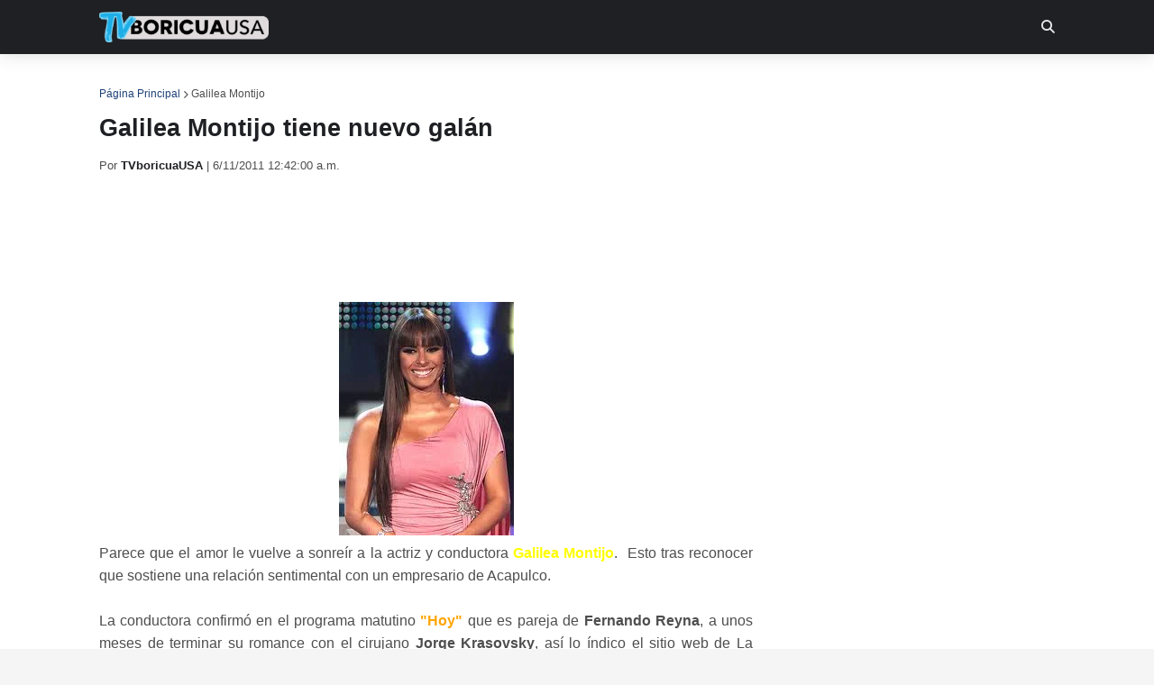

--- FILE ---
content_type: text/html; charset=utf-8
request_url: https://www.google.com/recaptcha/api2/aframe
body_size: 268
content:
<!DOCTYPE HTML><html><head><meta http-equiv="content-type" content="text/html; charset=UTF-8"></head><body><script nonce="J6MvXEf39V_vu77v7Dazzw">/** Anti-fraud and anti-abuse applications only. See google.com/recaptcha */ try{var clients={'sodar':'https://pagead2.googlesyndication.com/pagead/sodar?'};window.addEventListener("message",function(a){try{if(a.source===window.parent){var b=JSON.parse(a.data);var c=clients[b['id']];if(c){var d=document.createElement('img');d.src=c+b['params']+'&rc='+(localStorage.getItem("rc::a")?sessionStorage.getItem("rc::b"):"");window.document.body.appendChild(d);sessionStorage.setItem("rc::e",parseInt(sessionStorage.getItem("rc::e")||0)+1);localStorage.setItem("rc::h",'1769269348759');}}}catch(b){}});window.parent.postMessage("_grecaptcha_ready", "*");}catch(b){}</script></body></html>